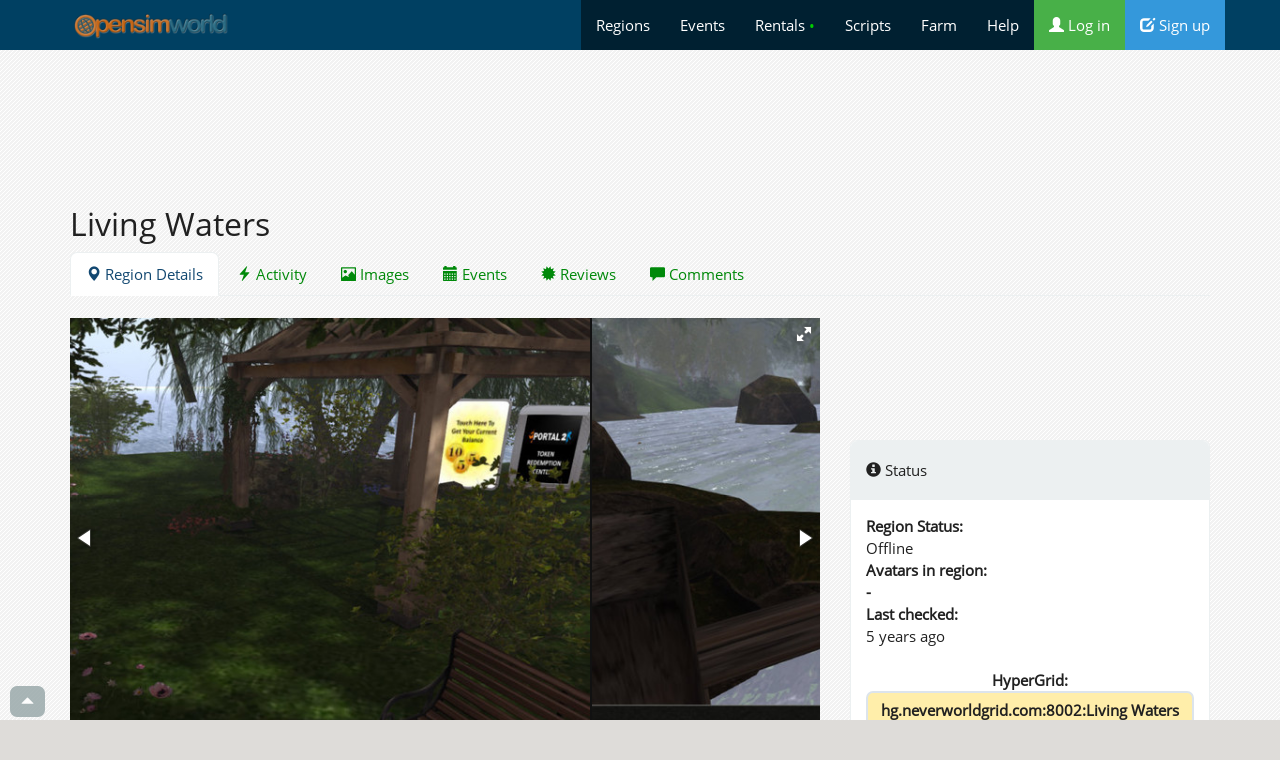

--- FILE ---
content_type: text/html;charset=utf-8
request_url: https://opensimworld.com/hop/78372/?search=&o=hot
body_size: 11522
content:
<!DOCTYPE html>
<html  lang="en">
<head>
	<title>Living Waters  - OpenSimulator Metaverse Region</title>
	<meta charset="utf-8" />

<meta name="viewport" content="width=device-width, initial-scale=1.0">

	<meta http-equiv="x-ua-compatible" content="ie=edge">

	<meta http-equiv="Content-Type" content="text/html; charset=utf-8" />
	<meta name="description" content="Visit the Living Waters OpenSim region. The newest most advanced hunt region in all of virtual!  Come hunt for gold coins ... get your tally, compete " />

<link rel="shortcut icon" href="/favicon.png" />

<link href="/css/css/bsd.css?4" rel="stylesheet" />

<link href="/css/ex.css?34" rel="stylesheet" />

<script type="text/javascript" src="/js/jquery.min.js"></script>
<script type="text/javascript" src="/js/bootstrap.min.js"></script>


<meta property="og:site_name" content="OpenSimWorld" />
<meta property="og:locale" content="en_US" />
<meta property="og:description" content="Visit the Living Waters OpenSim region. The newest most advanced hunt region in all of virtual!  Com" />



<meta property="og:title" content="Living Waters  - OpenSimulator Metaverse Region" />
<meta property="og:url" content="https://opensimworld.com/hop/78372/?search=&amp;o=hot"/>
<meta property="og:image" content="https://opensimworld.com/data/reg/372/78372.jpg?1579822135" />
 <meta name="twitter:site" content="@opensim_world" > <meta name="twitter:card" content="summary_large_image" >  <meta name="twitter:image:src" content="https://opensimworld.com/data/reg/372/78372.jpg?1579822135" > <meta name="twitter:image" content="https://opensimworld.com/data/reg/372/78372.jpg?1579822135" > <meta name="twitter:title" content="Living Waters  - OpenSimulator Metaverse Region" > <meta name="twitter:description" content="Visit the Living Waters OpenSim region. The newest most advanced hunt region in all of virtual!  Come hunt for gold coins ... get your tally, compete " > 


<script src="/js/basic.js?2" type="text/javascript"></script> 
<script>
function cslod(e)
{
	console.log(e);
}


</script>

<style>
html, body { overflow-x: hidden; }

.togon img { border:2px solid #c22; }

div.a-enter-ar { visibility: hidden; }

</style>


</head>

<body class="wday"  >



<a name="itop"></a>
<nav class="navbar navbar-default  navbar-static-top " style="">
<div class="container" >
<div class="navbar-header">

      <button type="button" class="navbar-toggle collapsed" data-toggle="collapse" data-target="#mc0" aria-expanded="false" style="color:#fff"> <i class="glyphicon glyphicon-triangle-bottom "></i>      </button>

<a href="https://opensimworld.com" class="navbar-brand" style=" padding-top:10px"> <img style="height:32px" src="/css/rwlogo.png" /> </a>


</div>
<div class="navbar-collapse collapse" id="mc0"   >
<ul class="nav navbar-nav navbar-right"   style="background:rgba(.2, .2, .2, .5)">

<li  ><a href="/dir"> Regions</a></li>
<li  ><a href="/events"> Events</a></li>
<li  ><a href="/land"> Rentals <span style="color:#0c0">&bull;</span></a></li>
<li  ><a href="/library"> Scripts</a></li>
<li  ><a href="/farm"> Farm</a></li>



<li  ><a href="/page/faq" title="Help"> Help</a></li>


<li> <a href="https://opensimworld.com/login" class="bg-success"><i class="glyphicon glyphicon-user "></i> Log in</a>
</li>
<li>
<a href="https://opensimworld.com/signup" class="bg-info"><i class="glyphicon glyphicon-edit "></i> Sign up</a>
</li>

 


</ul>
</div>
</div>
</nav>



<div class="container wcont" style="">
<div>
		<script async src="//pagead2.googlesyndication.com/pagead/js/adsbygoogle.js"></script>
		<!-- opensimworld responsive -->
		<ins class="adsbygoogle"
		     style="display:block"
		          data-ad-client="ca-pub-9887431887615551"
			       data-ad-slot="6740919217"
			            data-ad-format="horizontal"
				         data-full-width-responsive="true"></ins>
					 <script>
					 (adsbygoogle = window.adsbygoogle || []).push({});
					 </script>

		 <br />
</div>


	

<script>


$(function() { // main()


	$(".noenterplz").keypress(function(e) {
		var code = (e.keyCode ? e.keyCode : e.which);
		if(code == 13) { //Enter keycode
			return false;
		}
	});

});



		function baddTip(type,title) {
					alert('You must be logged in to add updates');
			return;
				}




function saveTip()
		{
			//t = $('#tiptitle').val().trim()
			tgs = $('#addtags').val();
			c = $('#tipcontent').val().trim()
			if (c.length < 5) {
				alert('Please elaborate');
				$('#tipcontent').focus();
				return false;
			}
			$('#tipform').submit()
		}




</script>




<h1 class="hshadow">Living Waters</h1>



<ul class="nav nav-tabs">
<li class="active"><a href="/hop/78372/"><i class="glyphicon glyphicon-map-marker "></i> Region Details</a></li><li ><a href="/hop/78372/activity"><i class="glyphicon glyphicon-flash "></i> Activity</a></li><li ><a href="/hop/78372/photos"><i class="glyphicon glyphicon-picture "></i> Images</a></li><li ><a href="/hop/78372/events"><i class="glyphicon glyphicon-calendar "></i> Events</a></li><li ><a href="/hop/78372/reviews"><i class="glyphicon glyphicon-certificate "></i> Reviews</a></li><li ><a href="/hop/78372/comments"><i class="glyphicon glyphicon-comment "></i> Comments</a></li></ul>

<br />
	







<div class="row">
<div class="col-sm-8">






<link  href="/js/fotorama/fotorama.css" type="text/css" rel="stylesheet" />
<script src="/js/fotorama/fotorama.js"></script> <!-- 15 KB -->

<script type="text/javascript">

$(function() { 
       var thePicsHTML;
	thePicsHTML = '';
	dt = []

dt.push({ img: '/data/reg/372/78372.jpg' }); 	dt.push({ img: '/data/p/431/31/13431.jpg' });
	
	dt.push({ img: '/data/p/667/67/12667.jpg' });
	
	dt.push({ img: '/data/p/666/66/12666.jpg' });
	
	dt.push({ img: '/data/p/665/65/12665.jpg' });
	
	dt.push({ img: '/data/p/664/64/12664.jpg' });
	
	dt.push({ img: '/data/p/662/62/12662.jpg' });
	
	dt.push({ img: '/data/p/661/61/12661.jpg' });
	
	dt.push({ img: '/data/p/660/60/12660.jpg' });
	
	dt.push({ img: '/data/p/659/59/12659.jpg' });
	
	dt.push({ img: '/data/p/658/58/12658.jpg' });
	
       
       dt.reverse()

$('#panora').fotorama({ data:dt , swipe:false, nav:'thumbs',   shuffle:false, transitionduration:1900,   transition:'slide',fit:'cover',  width:'100%', height:'440px',  loop:true, autoplay:100, arrows:true, allowfullscreen:true })



	$('.hoverable .hov').css('visibility','hidden');
	$('.hoverable').hover(
			function() { $(this).find('.hov').css('visibility','visible')},
			function() { $(this).find('.hov').css('visibility','hidden')}
			)


});
</script>




<div id="panora"  data-keyboard="true" style="display:block;background:#111;"></div>


<br />
<div class="panel panel-default"><div class="panel-heading">
	<h5 ><i class="glyphicon glyphicon-info-sign "></i> Details



	</h5>
</div>
<div class="panel-body">






<dl class="dl-horizontal">
<dt>Region:</dt><dd> Living Waters</dd>
<dt>Grid: </dt><dd><a href="/dir/?grid=hg.neverworldgrid.com:8002">Neverworld</a></dd>
<dt>Rating: </dt><dd>General</dd>
<dt>Category: </dt><dd><a href="/dir/?vm=cat&cat=9">Games</a></dd>
<dt>Added by : </dt><dd><a  href="/user/Govega" >Govega<sup style="color:#8c8" title="OpenSimWorld Pro Member">&#10022;</sup></a></dd>
<dt>Created : </dt><dd>9 years ago</dd>
<dt>Traffic Rank: </dt><dd>1,883rd</dd>

<dt>Avatars in Region:</dt><dd><b>-</b></dd>

</dl>

<p>
The newest most advanced hunt region in all of virtual!  Come hunt for gold coins ... get your tally, compete against friends and redeem your coins for exclusive prizes.  Fully scripted and totally Hypergrid enabled.  Fun and challenging.   The sim is a superb natural forest with beautiful spots to relax in, after you are done collectingh coins and shopping.  Happy Hunting! 
</p>
<hr />
<div class="text-center">
			
<span  id="lkb10_78372">
	<span id="lla78372" class="btn-group lkmenu " lkt="10_78372" >
	<a class=" btn btn-primary btn-sm " style="cursor:pointer" onclick="setLike(1, '10_78372')"  title="Like">
	&#128077;
	<b>7</b>
	 like
	</a>
	</span>
	</span>  <div class="btn-group "><button type="button" class="btn btn-default btn-sm dropdown-toggle" data-toggle="dropdown" aria-expanded="false">bookmark <span class="caret"></span></button><ul class="dropdown-menu">
	<li><a href="?doStar=1">add bookmark</a></li>
	<li><a title="Get notified when a visitor enters this region" href="?doStar=2">&#128276; enable notifications</a></li>
	<li><a href="?doStar=-1">remove bookmark</a></li>
	</ul></div>

 
</div>
</div>
</div>

<script>
function sendgold()
{
	$('#mymodal').modal( { 
	});
}
</script>
<div class="modal hide fade" id="mymodal" style="display:none">
	<div class="text-center">
	<form method="POST">
	<br />
	<hr />
	<b><i class="icon icon-gift"></i> Give Gold 
	to <b><a  href="/user/Govega" >Govega<sup style="color:#8c8" title="OpenSimWorld Pro Member">&#10022;</sup></a></b> ?  </b>
	<br />
	<br />
	Give: 
	<input type="radio" name="cost" value="5" /> 5 Gold coins
	<input type="radio" name="cost" checked value="10" /> 10 coins
	<input type="radio" name="cost" value="15" /> 15 Coins
	<input type="radio" name="cost" value="20" /> 20 Coins
	<br />
	<small class="muted">

<img src="/coins.png" align="absmiddle" />
	You have 0 Gold Coins</small>
	<br />

	<hr />
	<button class="btn btn-success" type="submit"><i class="icon icon-white icon-gift"></i> Give Gold</button>
	<button class="btn" data-dismiss="modal" aria-hidden="true">Cancel</button>
		<input type="hidden" name="action" value="give_gold" />
	<input type="hidden" name="ak" value="b34d46b11d47994eecce8fd3209cfda6" />
		<input type="hidden" name="uid" value="1024053" />
	<input type="hidden" name="ref" value="78372" />
	</form>
	</div>
	</div>



<br />
<div>
</div>



	<div class="text-right">

	
<form class="form-inline"   id="s2earchForm" style="margin-bottom:5px">


<a  class="visible-xs-inline btn btn-default btn-xs"  onclick="$('#fdxloc78372').toggle('slide')">Hide Feed </a> &nbsp;

<div class="btn-group">

  <button type="button" class="btn btn-default btn-xs dropdown-toggle" data-toggle="dropdown" > Sort: Hot <span class="caret"></span> </button>
  <ul class="dropdown-menu">
<li><a href="?search=&o=hot">Sort: Hot</a></li><li><a href="?search=&o=recent">Sort: Recent</a></li><li><a href="?search=&o=liked">Sort: Liked</a></li><li><a href="?search=&o=comments">Sort: Comments</a></li><li><a href="?search=&o=newcom">Sort: New Comments</a></li><li><a href="?search=&o=vr">360 Images</a></li>  </ul>
</div>

<input    type="text" style="border-radius:3px; font-size:14px; border:1px solid #aaa; " name="search" value="" placeholder=" Find... " /> 


</form>

	</div>

	<div id="fdxloc78372" style="scroll-snap-type: y proximity;">

	<div class="frpanel  event" id="jac51561" style="scroll-snap-align: start"><div class="panel-heading "><a href="/user/Govega"><img  class="avcom "  src="/css/u-100.jpg" /> </a><b><a  href="/user/Govega" >Govega<sup style="color:#8c8" title="OpenSimWorld Pro Member">&#10022;</sup></a></b> &rtrif;    Events @ <b><a  href="/hop/78372"> Living Waters</a></b>  &nbsp;<a href="/post/51561" class="text-muted"> more info...</a></div>
<div class="" id="p_cont51561" ><div class="panel-body"><div class="text-center"><b><a class="pointer" onclick="openPost('/post/51561?is_ajax=1', '51561')"><b>GRAND PRIZE HUNT WINNER TO GET A FREE REGION FOR A FULL YEAR!</b></a></b><br /><b>Where: <a  href="/hop/78372"><i class="glyphicon glyphicon-map-marker "></i> Living Waters</a></b><br /><b>When:  8 years ago</b> [29 Jul 2017 11:15 SLT]</div><p class="fdpost">We are pleased to announce that we will be hosting a hunt event on Dream Hunt. Event runs 6 pm SLT 7/28/17- 6 pm SLT  7/29/17. This hunt will allow unlimited coins. The winner at the end of the day will win a FREE FULL RIGHTS standard region on Neverworld Grid for ONE YEAR.  The region will be bare but we can load an oar of your choice. You do not have to be a NWG member to play, but to claim your prize of course you will have to have a Neverworld Grid avi. Hope to see you there!</p></div></div>
<div class="panel-footer"  id="aclcom51561" > <span  >
	<a class="btn btn-default btn-sm" onclick="openPost('/post/51561?is_ajax=1', '51561')" title="comments">
	<i class="glyphicon glyphicon-comment "></i>
	<span id="ccnt51561">0 comments </span>
	</a>
	</span>  <span  id="lkb18_51561">
	<span id="lla51561" class="btn-group lkmenu " lkt="18_51561" >
	<a class=" btn btn-default btn-sm " style="cursor:pointer" onclick="setLike(1, '18_51561')"  title="Like">
	&#128077;
	
	 like
	</a>
	<a class="btn btn-sm btn-default dropdown-toggle " onclick="showLk('18_51561')" data-toggle="dropdown"><span class="caret"></span></a>
	<div class="dropdown-menu ">
	<div id="lkc18_51561" ></div>
	</div></span>
	</span>   <span  class="chpp chs" id="chsl51561"></span></div>
</div>

<div><div class="frpanel" style="padding:10px;margin-bottom:30px;"><div><div class=""><center><div class="advfull "><div><a  class="" href="/hit/506"><h3>Steamy's BIRTHDAY PARTY</h3><p>Jan 31st, 2026 - 3pm to 6pm SLT</p></a></div></div></center></div></div></div></div><div class="frpanel  base-post" id="jac13431" style="scroll-snap-align: start"><div class="panel-heading "><a href="/user/Govega"><img  class="avcom "  src="/css/u-100.jpg" /> </a><b><a  href="/user/Govega" >Govega<sup style="color:#8c8" title="OpenSimWorld Pro Member">&#10022;</sup></a></b> &rtrif;   <b><a  href="/hop/78372"><i class="glyphicon glyphicon-map-marker "></i> Living Waters</a></b>  &nbsp;<a href="/post/13431" class="text-muted">8 years ago</a></div>
<div class="" id="p_cont13431" ></div>
<div class="panel-footer"  id="aclcom13431" > <span  >
	<a class="btn btn-default btn-sm" onclick="openPost('/post/13431?is_ajax=1', '13431')" title="comments">
	<i class="glyphicon glyphicon-comment "></i>
	<span id="ccnt13431">0 comments </span>
	</a>
	</span>  <span  id="lkb18_13431">
	<span id="lla13431" class="btn-group lkmenu " lkt="18_13431" >
	<a class=" btn btn-default btn-sm " style="cursor:pointer" onclick="setLike(1, '18_13431')"  title="Like">
	&#128077;
	
	 like
	</a>
	<a class="btn btn-sm btn-default dropdown-toggle " onclick="showLk('18_13431')" data-toggle="dropdown"><span class="caret"></span></a>
	<div class="dropdown-menu ">
	<div id="lkc18_13431" ></div>
	</div></span>
	</span>   <span  class="chpp chs" id="chsl13431"></span></div>
</div>

<div class="frpanel  event" id="jac51546" style="scroll-snap-align: start"><div class="panel-heading "><a href="/user/Govega"><img  class="avcom "  src="/css/u-100.jpg" /> </a><b><a  href="/user/Govega" >Govega<sup style="color:#8c8" title="OpenSimWorld Pro Member">&#10022;</sup></a></b> &rtrif;    Events @ <b><a  href="/hop/78372"> Living Waters</a></b>  &nbsp;<a href="/post/51546" class="text-muted"> more info...</a></div>
<div class="" id="p_cont51546" ><div class="panel-body"><div class="text-center"><b><a class="pointer" onclick="openPost('/post/51546?is_ajax=1', '51546')"><b>Dream Hunt - ::Double Coin Days:: </b></a></b><br /><b>Where: <a  href="/hop/78372"><i class="glyphicon glyphicon-map-marker "></i> Living Waters</a></b><br /><b>When:  9 years ago</b> [8 Jul 2017 06:45 SLT]</div><p class="fdpost">OUR HUNT IS HYPERGRIDDABLE AND OPEN TO ALL!<br />
Here is an opportunity to gain many coins quickly. For the whole day, Dream Hunt will be seeded with twice as many coins as usual. That means collecting your cool 100 will be easier than pie.  And don't forget to redeem your coins at the Token Redemption Center, with more cool and unique inventory being added daily.</p></div></div>
<div class="panel-footer"  id="aclcom51546" > <span  >
	<a class="btn btn-default btn-sm" onclick="openPost('/post/51546?is_ajax=1', '51546')" title="comments">
	<i class="glyphicon glyphicon-comment "></i>
	<span id="ccnt51546">0 comments </span>
	</a>
	</span>  <span  id="lkb18_51546">
	<span id="lla51546" class="btn-group lkmenu " lkt="18_51546" >
	<a class=" btn btn-default btn-sm " style="cursor:pointer" onclick="setLike(1, '18_51546')"  title="Like">
	&#128077;
	
	 like
	</a>
	<a class="btn btn-sm btn-default dropdown-toggle " onclick="showLk('18_51546')" data-toggle="dropdown"><span class="caret"></span></a>
	<div class="dropdown-menu ">
	<div id="lkc18_51546" ></div>
	</div></span>
	</span>   <span  class="chpp chs" id="chsl51546"></span></div>
</div>

<div class="frpanel  event" id="jac51508" style="scroll-snap-align: start"><div class="panel-heading "><a href="/user/Govega"><img  class="avcom "  src="/css/u-100.jpg" /> </a><b><a  href="/user/Govega" >Govega<sup style="color:#8c8" title="OpenSimWorld Pro Member">&#10022;</sup></a></b> &rtrif;    Events @ <b><a  href="/hop/78372"> Living Waters</a></b>  &nbsp;<a href="/post/51508" class="text-muted"> more info...</a></div>
<div class="" id="p_cont51508" ><div class="panel-body"><div class="text-center"><b><a class="pointer" onclick="openPost('/post/51508?is_ajax=1', '51508')"><b>Dream Hunt - ::Double Coin Days:: </b></a></b><br /><b>Where: <a  href="/hop/78372"><i class="glyphicon glyphicon-map-marker "></i> Living Waters</a></b><br /><b>When:  9 years ago</b> [17 Jun 2017 07:15 SLT]</div><p class="fdpost">Today all day!  Double coins in our hunt region.  Your chance to get to 100 coins quicker and easier. And don't forget to redeem them for prizes in our redemption center. Happy Hunting!</p></div></div>
<div class="panel-footer"  id="aclcom51508" > <span  >
	<a class="btn btn-default btn-sm" onclick="openPost('/post/51508?is_ajax=1', '51508')" title="comments">
	<i class="glyphicon glyphicon-comment "></i>
	<span id="ccnt51508">0 comments </span>
	</a>
	</span>  <span  id="lkb18_51508">
	<span id="lla51508" class="btn-group lkmenu " lkt="18_51508" >
	<a class=" btn btn-default btn-sm " style="cursor:pointer" onclick="setLike(1, '18_51508')"  title="Like">
	&#128077;
	
	 like
	</a>
	<a class="btn btn-sm btn-default dropdown-toggle " onclick="showLk('18_51508')" data-toggle="dropdown"><span class="caret"></span></a>
	<div class="dropdown-menu ">
	<div id="lkc18_51508" ></div>
	</div></span>
	</span>   <span  class="chpp chs" id="chsl51508"></span></div>
</div>

<div class="frpanel  base-post" id="jac12667" style="scroll-snap-align: start"><div class="panel-heading "><a href="/user/Govega"><img  class="avcom "  src="/css/u-100.jpg" /> </a><b><a  href="/user/Govega" >Govega<sup style="color:#8c8" title="OpenSimWorld Pro Member">&#10022;</sup></a></b> &rtrif;   <b><a  href="/hop/78372"><i class="glyphicon glyphicon-map-marker "></i> Living Waters</a></b>  &nbsp;<a href="/post/12667" class="text-muted">9 years ago</a></div>
<div class="" id="p_cont12667" ></div>
<div class="panel-footer"  id="aclcom12667" > <span  >
	<a class="btn btn-default btn-sm" onclick="openPost('/post/12667?is_ajax=1', '12667')" title="comments">
	<i class="glyphicon glyphicon-comment "></i>
	<span id="ccnt12667">0 comments </span>
	</a>
	</span>  <span  id="lkb18_12667">
	<span id="lla12667" class="btn-group lkmenu " lkt="18_12667" >
	<a class=" btn btn-default btn-sm " style="cursor:pointer" onclick="setLike(1, '18_12667')"  title="Like">
	&#128077;
	
	 like
	</a>
	<a class="btn btn-sm btn-default dropdown-toggle " onclick="showLk('18_12667')" data-toggle="dropdown"><span class="caret"></span></a>
	<div class="dropdown-menu ">
	<div id="lkc18_12667" ></div>
	</div></span>
	</span>   <span  class="chpp chs" id="chsl12667"></span></div>
</div>

<div class="frpanel  base-post" id="jac12666" style="scroll-snap-align: start"><div class="panel-heading "><a href="/user/Govega"><img  class="avcom "  src="/css/u-100.jpg" /> </a><b><a  href="/user/Govega" >Govega<sup style="color:#8c8" title="OpenSimWorld Pro Member">&#10022;</sup></a></b> &rtrif;   <b><a  href="/hop/78372"><i class="glyphicon glyphicon-map-marker "></i> Living Waters</a></b>  &nbsp;<a href="/post/12666" class="text-muted">9 years ago</a></div>
<div class="" id="p_cont12666" ></div>
<div class="panel-footer"  id="aclcom12666" > <span  >
	<a class="btn btn-default btn-sm" onclick="openPost('/post/12666?is_ajax=1', '12666')" title="comments">
	<i class="glyphicon glyphicon-comment "></i>
	<span id="ccnt12666">0 comments </span>
	</a>
	</span>  <span  id="lkb18_12666">
	<span id="lla12666" class="btn-group lkmenu " lkt="18_12666" >
	<a class=" btn btn-default btn-sm " style="cursor:pointer" onclick="setLike(1, '18_12666')"  title="Like">
	&#128077;
	
	 like
	</a>
	<a class="btn btn-sm btn-default dropdown-toggle " onclick="showLk('18_12666')" data-toggle="dropdown"><span class="caret"></span></a>
	<div class="dropdown-menu ">
	<div id="lkc18_12666" ></div>
	</div></span>
	</span>   <span  class="chpp chs" id="chsl12666"></span></div>
</div>

<div><div class="frpanel" style="padding:10px;margin-bottom:30px;">		<script async src="//pagead2.googlesyndication.com/pagead/js/adsbygoogle.js"></script>
		<!-- opensimworld responsive -->
		<ins class="adsbygoogle"
		     style="display:block"
		          data-ad-client="ca-pub-9887431887615551"
			       data-ad-slot="6740919217"
			            data-ad-format="rectangle"
				         data-full-width-responsive="true"></ins>
					 <script>
					 (adsbygoogle = window.adsbygoogle || []).push({});
					 </script>

		</div></div><div class="frpanel  base-post" id="jac12665" style="scroll-snap-align: start"><div class="panel-heading "><a href="/user/Govega"><img  class="avcom "  src="/css/u-100.jpg" /> </a><b><a  href="/user/Govega" >Govega<sup style="color:#8c8" title="OpenSimWorld Pro Member">&#10022;</sup></a></b> &rtrif;   <b><a  href="/hop/78372"><i class="glyphicon glyphicon-map-marker "></i> Living Waters</a></b>  &nbsp;<a href="/post/12665" class="text-muted">9 years ago</a></div>
<div class="" id="p_cont12665" ></div>
<div class="panel-footer"  id="aclcom12665" > <span  >
	<a class="btn btn-default btn-sm" onclick="openPost('/post/12665?is_ajax=1', '12665')" title="comments">
	<i class="glyphicon glyphicon-comment "></i>
	<span id="ccnt12665">0 comments </span>
	</a>
	</span>  <span  id="lkb18_12665">
	<span id="lla12665" class="btn-group lkmenu " lkt="18_12665" >
	<a class=" btn btn-default btn-sm " style="cursor:pointer" onclick="setLike(1, '18_12665')"  title="Like">
	&#128077;
	
	 like
	</a>
	<a class="btn btn-sm btn-default dropdown-toggle " onclick="showLk('18_12665')" data-toggle="dropdown"><span class="caret"></span></a>
	<div class="dropdown-menu ">
	<div id="lkc18_12665" ></div>
	</div></span>
	</span>   <span  class="chpp chs" id="chsl12665"></span></div>
</div>

<div class="frpanel  base-post" id="jac12664" style="scroll-snap-align: start"><div class="panel-heading "><a href="/user/Govega"><img  class="avcom "  src="/css/u-100.jpg" /> </a><b><a  href="/user/Govega" >Govega<sup style="color:#8c8" title="OpenSimWorld Pro Member">&#10022;</sup></a></b> &rtrif;   <b><a  href="/hop/78372"><i class="glyphicon glyphicon-map-marker "></i> Living Waters</a></b>  &nbsp;<a href="/post/12664" class="text-muted">9 years ago</a></div>
<div class="" id="p_cont12664" ></div>
<div class="panel-footer"  id="aclcom12664" > <span  >
	<a class="btn btn-default btn-sm" onclick="openPost('/post/12664?is_ajax=1', '12664')" title="comments">
	<i class="glyphicon glyphicon-comment "></i>
	<span id="ccnt12664">0 comments </span>
	</a>
	</span>  <span  id="lkb18_12664">
	<span id="lla12664" class="btn-group lkmenu " lkt="18_12664" >
	<a class=" btn btn-default btn-sm " style="cursor:pointer" onclick="setLike(1, '18_12664')"  title="Like">
	&#128077;
	
	 like
	</a>
	<a class="btn btn-sm btn-default dropdown-toggle " onclick="showLk('18_12664')" data-toggle="dropdown"><span class="caret"></span></a>
	<div class="dropdown-menu ">
	<div id="lkc18_12664" ></div>
	</div></span>
	</span>   <span  class="chpp chs" id="chsl12664"></span></div>
</div>

<div class="frpanel  base-post" id="jac12662" style="scroll-snap-align: start"><div class="panel-heading "><a href="/user/Govega"><img  class="avcom "  src="/css/u-100.jpg" /> </a><b><a  href="/user/Govega" >Govega<sup style="color:#8c8" title="OpenSimWorld Pro Member">&#10022;</sup></a></b> &rtrif;   <b><a  href="/hop/78372"><i class="glyphicon glyphicon-map-marker "></i> Living Waters</a></b>  &nbsp;<a href="/post/12662" class="text-muted">9 years ago</a></div>
<div class="" id="p_cont12662" ></div>
<div class="panel-footer"  id="aclcom12662" > <span  >
	<a class="btn btn-default btn-sm" onclick="openPost('/post/12662?is_ajax=1', '12662')" title="comments">
	<i class="glyphicon glyphicon-comment "></i>
	<span id="ccnt12662">0 comments </span>
	</a>
	</span>  <span  id="lkb18_12662">
	<span id="lla12662" class="btn-group lkmenu " lkt="18_12662" >
	<a class=" btn btn-default btn-sm " style="cursor:pointer" onclick="setLike(1, '18_12662')"  title="Like">
	&#128077;
	
	 like
	</a>
	<a class="btn btn-sm btn-default dropdown-toggle " onclick="showLk('18_12662')" data-toggle="dropdown"><span class="caret"></span></a>
	<div class="dropdown-menu ">
	<div id="lkc18_12662" ></div>
	</div></span>
	</span>   <span  class="chpp chs" id="chsl12662"></span></div>
</div>

<div class="frpanel  base-post" id="jac12661" style="scroll-snap-align: start"><div class="panel-heading "><a href="/user/Govega"><img  class="avcom "  src="/css/u-100.jpg" /> </a><b><a  href="/user/Govega" >Govega<sup style="color:#8c8" title="OpenSimWorld Pro Member">&#10022;</sup></a></b> &rtrif;   <b><a  href="/hop/78372"><i class="glyphicon glyphicon-map-marker "></i> Living Waters</a></b>  &nbsp;<a href="/post/12661" class="text-muted">9 years ago</a></div>
<div class="" id="p_cont12661" ></div>
<div class="panel-footer"  id="aclcom12661" > <span  >
	<a class="btn btn-default btn-sm" onclick="openPost('/post/12661?is_ajax=1', '12661')" title="comments">
	<i class="glyphicon glyphicon-comment "></i>
	<span id="ccnt12661">0 comments </span>
	</a>
	</span>  <span  id="lkb18_12661">
	<span id="lla12661" class="btn-group lkmenu " lkt="18_12661" >
	<a class=" btn btn-default btn-sm " style="cursor:pointer" onclick="setLike(1, '18_12661')"  title="Like">
	&#128077;
	
	 like
	</a>
	<a class="btn btn-sm btn-default dropdown-toggle " onclick="showLk('18_12661')" data-toggle="dropdown"><span class="caret"></span></a>
	<div class="dropdown-menu ">
	<div id="lkc18_12661" ></div>
	</div></span>
	</span>   <span  class="chpp chs" id="chsl12661"></span></div>
</div>

<div class="frpanel  base-post" id="jac12660" style="scroll-snap-align: start"><div class="panel-heading "><a href="/user/Govega"><img  class="avcom "  src="/css/u-100.jpg" /> </a><b><a  href="/user/Govega" >Govega<sup style="color:#8c8" title="OpenSimWorld Pro Member">&#10022;</sup></a></b> &rtrif;   <b><a  href="/hop/78372"><i class="glyphicon glyphicon-map-marker "></i> Living Waters</a></b>  &nbsp;<a href="/post/12660" class="text-muted">9 years ago</a></div>
<div class="" id="p_cont12660" ></div>
<div class="panel-footer"  id="aclcom12660" > <span  >
	<a class="btn btn-default btn-sm" onclick="openPost('/post/12660?is_ajax=1', '12660')" title="comments">
	<i class="glyphicon glyphicon-comment "></i>
	<span id="ccnt12660">0 comments </span>
	</a>
	</span>  <span  id="lkb18_12660">
	<span id="lla12660" class="btn-group lkmenu " lkt="18_12660" >
	<a class=" btn btn-default btn-sm " style="cursor:pointer" onclick="setLike(1, '18_12660')"  title="Like">
	&#128077;
	
	 like
	</a>
	<a class="btn btn-sm btn-default dropdown-toggle " onclick="showLk('18_12660')" data-toggle="dropdown"><span class="caret"></span></a>
	<div class="dropdown-menu ">
	<div id="lkc18_12660" ></div>
	</div></span>
	</span>   <span  class="chpp chs" id="chsl12660"></span></div>
</div>

<div><div class="frpanel" style="padding:10px;margin-bottom:30px;"><div class="text-center  "><a href="http://www.infolinks.com/join-us?aid=3231138" target="_top">
<img src="/infol.jpg" width="300" height="250" alt="" border="0"/></a></div></div></div><div class="frpanel  base-post" id="jac12659" style="scroll-snap-align: start"><div class="panel-heading "><a href="/user/Govega"><img  class="avcom "  src="/css/u-100.jpg" /> </a><b><a  href="/user/Govega" >Govega<sup style="color:#8c8" title="OpenSimWorld Pro Member">&#10022;</sup></a></b> &rtrif;   <b><a  href="/hop/78372"><i class="glyphicon glyphicon-map-marker "></i> Living Waters</a></b>  &nbsp;<a href="/post/12659" class="text-muted">9 years ago</a></div>
<div class="" id="p_cont12659" ></div>
<div class="panel-footer"  id="aclcom12659" > <span  >
	<a class="btn btn-default btn-sm" onclick="openPost('/post/12659?is_ajax=1', '12659')" title="comments">
	<i class="glyphicon glyphicon-comment "></i>
	<span id="ccnt12659">0 comments </span>
	</a>
	</span>  <span  id="lkb18_12659">
	<span id="lla12659" class="btn-group lkmenu " lkt="18_12659" >
	<a class=" btn btn-default btn-sm " style="cursor:pointer" onclick="setLike(1, '18_12659')"  title="Like">
	&#128077;
	
	 like
	</a>
	<a class="btn btn-sm btn-default dropdown-toggle " onclick="showLk('18_12659')" data-toggle="dropdown"><span class="caret"></span></a>
	<div class="dropdown-menu ">
	<div id="lkc18_12659" ></div>
	</div></span>
	</span>   <span  class="chpp chs" id="chsl12659"></span></div>
</div>

<div class="frpanel  base-post" id="jac12658" style="scroll-snap-align: start"><div class="panel-heading "><a href="/user/Govega"><img  class="avcom "  src="/css/u-100.jpg" /> </a><b><a  href="/user/Govega" >Govega<sup style="color:#8c8" title="OpenSimWorld Pro Member">&#10022;</sup></a></b> &rtrif;   <b><a  href="/hop/78372"><i class="glyphicon glyphicon-map-marker "></i> Living Waters</a></b>  &nbsp;<a href="/post/12658" class="text-muted">9 years ago</a></div>
<div class="" id="p_cont12658" ></div>
<div class="panel-footer"  id="aclcom12658" > <span  >
	<a class="btn btn-default btn-sm" onclick="openPost('/post/12658?is_ajax=1', '12658')" title="comments">
	<i class="glyphicon glyphicon-comment "></i>
	<span id="ccnt12658">0 comments </span>
	</a>
	</span>  <span  id="lkb18_12658">
	<span id="lla12658" class="btn-group lkmenu " lkt="18_12658" >
	<a class=" btn btn-default btn-sm " style="cursor:pointer" onclick="setLike(1, '18_12658')"  title="Like">
	&#128077;
	
	 like
	</a>
	<a class="btn btn-sm btn-default dropdown-toggle " onclick="showLk('18_12658')" data-toggle="dropdown"><span class="caret"></span></a>
	<div class="dropdown-menu ">
	<div id="lkc18_12658" ></div>
	</div></span>
	</span>   <span  class="chpp chs" id="chsl12658"></span></div>
</div>

	<div class="text-center">
	 <a class="btn  btn-sm btn-default"  href="?o=hot&sub=&page=1"> Next  &raquo;</a> 	</div>
	</div>
	<a id="skipfeed"></a>
	


</div>
<div class="col-sm-4">




		<script async src="//pagead2.googlesyndication.com/pagead/js/adsbygoogle.js"></script>
		<!-- opensimworld responsive -->
		<ins class="adsbygoogle"
		     style="display:block"
		          data-ad-client="ca-pub-9887431887615551"
			       data-ad-slot="6740919217"
			            data-ad-format="horizontal"
				         data-full-width-responsive="true"></ins>
					 <script>
					 (adsbygoogle = window.adsbygoogle || []).push({});
					 </script>

		
	<Br />


	<div style="" class="panel panel-default">
	<div class="panel-heading">
	<h5 ><i class="glyphicon glyphicon-info-sign "></i> Status </h5>
	</div>
	<div class="panel-body " style="">

		<dl class="adl-horizontal">
		<dt>Region Status:</dt><dd> Offline</dd>
		<dt>Avatars in region:</dt><dd> <b>-</b></dd>
		<dt>Last checked:</dt><dd> 5 years ago</dd>

</dl>
			
			<center>
<b>HyperGrid:</b><br />
		<input type="text" style="background:#fea; cursor:pointer;font-weight:bold;" class="form-control text-center" value="hg.neverworldgrid.com:8002:Living Waters" onclick="copyClip()" id="hgAddr" readonly  data-toggle="tooltip" title="Click to copy. Paste this address in your viewer's map (press Ctrl-M to show map)" /> 

	<br />
			Visit this region:
			<br />
<a  data-toggle="tooltip" title="Works with Firestorm" href="hop://hg.neverworldgrid.com:8002/Living%20Waters/140/153/33" class="btn btn-sm btn-primary">Hop</a> <a href="secondlife://http|!!hg.neverworldgrid.com|8002+Living+Waters" class="btn btn-sm btn-primary">V3HG</a> <a href="secondlife://hg.neverworldgrid.com:8002/Living%20Waters/140/153/33" class="btn btn-sm btn-primary">HG</a> <a data-toggle="tooltip" title="Use this link if you are already in the same grid"  href="secondlife://Living%20Waters/140/153/33" class="btn btn-primary btn-sm">Local Grid</a> 
	
		</center>

	<script src="/js/jquery.flot.js"></script>

<div style="text-align:center">

<hr />
<div class="muted text-left"  style="line-height:15px;font-size:11px;"> 
<span style="color:#2ac" id="flotres">Recent avatar traffic</span> 
</div>
<div id="graph1" style="margin:5px;width:100%;height:50px"></div>
<div id="graph2" style="margin:5px;width:100%;height:10px" title="Online/offline status history" ></div>

<div class="muted text-left" style="line-height:15px;font-size:11px;"> 
<span style="color:#272">Region status history &rArr; </span>  
</div>



<div class="text-right">
<br/>
</div>


</div>
<script type="text/javascript">


function copyClip()
{
	
var copyText = document.getElementById("hgAddr");
/* Select the text field */
copyText.select();
copyText.setSelectionRange(0, 99999); /*For mobile devices*/
/* Copy the text inside the text field */
document.execCommand("copy");
/* Alert the copied text */
}

$(function() { 


var d1 = [[0,0],[1,0],[2,0],[3,0],[4,0],[5,0],[6,0],[7,0],[8,0],[9,0],[10,0],[11,0],[12,0],[13,0],[14,0],[15,0],[16,0],[17,0],[18,0],[19,0],[20,0],[21,0],[22,0],[23,0],[24,0],[25,0],[26,0],[27,0],[28,0],[29,0],[30,0],[31,0],[32,0],[33,0],[34,0],[35,0],[36,0],[37,0],[38,0],[39,0],[40,0],[41,0],[42,0],[43,0],[44,0],[45,0],[46,0],[47,0],[48,0],[49,0],[50,0],[51,0],[52,0],[53,0],[54,0],[55,0],[56,0],[57,0],[58,0],[59,0],[60,0],[61,0],[62,0],[63,0],[64,0],[65,0],[66,0],[67,0],[68,0],[69,0],[70,0],[71,0], ];
var d2 = [[0,0],[1,0],[2,0],[3,0],[4,0],[5,0],[6,0],[7,0],[8,0],[9,0],[10,0],[11,0],[12,0],[13,0],[14,0],[15,0],[16,0],[17,0],[18,0],[19,0],[20,0],[21,0],[22,0],[23,0],[24,0],[25,0],[26,0],[27,0],[28,0],[29,0],[30,0],[31,0],[32,0],[33,0],[34,0],[35,0],[36,0],[37,0],[38,0],[39,0],[40,0],[41,0],[42,0],[43,0],[44,0],[45,0],[46,0],[47,0],[48,0],[49,0],[50,0],[51,0],[52,0],[53,0],[54,0],[55,0],[56,0],[57,0],[58,0],[59,0],[60,0],[61,0],[62,0],[63,0],[64,0],[65,0],[66,0],[67,0],[68,0],[69,0],[70,0],[71,0], ];

var opt = {
	xaxis: {show:false},
	yaxis: {show:false, 
	transform: function (v) { return Math.pow(v,1./2.); },
	inverseTransform: function (v) { return v*v; },
	max:50,
	},
	legend: {show:false},
	grid:{
		hoverable:true,
		show:false
	}

};


$.plot('#graph1', [
		{
			data:d1, 
			color:'#2ac',
			shadowSize:0,
			lines:{ barWidth:1, steps:true,show:true , lineWidth:1, fill:true}

		}

		], 
opt);


opt = {
	xaxis: {show:false},
	yaxis: {show:false, ticks:1 },
	legend: {show:false},
	grid:{
		show:false
	}

};



$.plot('#graph2', [
		{
			data:d2, 
			color:'#7c7',
			shadowSize:0,
			lines:{ barWidth:1,lineWidth:1,show:true, fill:1, steps:true }
		},
		], 
opt);


$("#graph1").bind("plothover", function (event, pos, item) {
			if (item) {
				var x = item.datapoint[0].toFixed(0),
					y = item.datapoint[1].toFixed(0);
				$("#flotres").text( ""+y+ " Avatars - " +(Math.ceil(pos.x1)+" hours ago"))
				//console.log(pos);
			} else {
				$("#flotres").text("Avatars");
			}
		});

});

</script>

	</div>
	</div>








<div class="panel panel-default"><div class="panel-heading">
	<h5 ><i class="glyphicon glyphicon-time "></i> Upcoming Events  </h5>
	<div class="text-center">
	<a  class="btn btn-xs btn-default "  href="/events?reg=78372">region events</a>
	<a  class="btn btn-xs btn-default "  href="/events?grid=hg.neverworldgrid.com:8002">grid events</a>

		</div>
	</h5>
</div>
<div class="panel-">

	<table class="table table-striped nobordertop">
		</table>
	<div class="text-center">No events</div>
</div>
</div>

		<script async src="//pagead2.googlesyndication.com/pagead/js/adsbygoogle.js"></script>
		<!-- opensimworld responsive -->
		<ins class="adsbygoogle"
		     style="display:block"
		          data-ad-client="ca-pub-9887431887615551"
			       data-ad-slot="6740919217"
			            data-ad-format="rectangle"
				         data-full-width-responsive="true"></ins>
					 <script>
					 (adsbygoogle = window.adsbygoogle || []).push({});
					 </script>

		<br />





<link rel="stylesheet" href="/js/jquery.rateyo.min.css">
<!-- Latest compiled and minified JavaScript -->
<script src="/js/jquery.rateyo.min.js"></script>

<div class="panel panel-default"><div class="panel-heading">
	<h5 >
<i class="glyphicon glyphicon-certificate "></i>	Reviews (2)
	<div class="pull-right"> 
	<a class="btn btn-xs btn-default " href="/hop/78372/reviews">view all</a>
		</div>
	</h5>
</div>
<div class="panel-">


<table class="table table-striped">
<tr><td colspan="2">
Overall Rating: 
<div class="starrate" stars="5"></div>
</td></tr>
<tr><td width="5%;"><img   class="avcom "  src="/data/u/711/1026711-50.jpg?4586" /> </td><td><div class="starrate" stars="5"></div><div><b><a  href="/user/13535" >Sheila Devonshire</a></b> I loved it! Beautiful sim and had a wonderful time finding the treasures! I will definitely be back. :)</div></td></tr></table>


<script>

$(function() { 

	opt = {
		starWidth: '16px',
		readOnly: true,
		onSet: function(val, inst) {
			ins = inst;
		}
	};
	
	$('.starrate').each(function() {
		$(this).rateYo({'starWidth':'16px', 'readOnly':true, rating: $(this).attr('stars') } );
	});

});
</script>
</div>
</div>










<div class="panel panel-default"><div class="panel-heading">
	<h5 ><i class="icon icon-calendar"></i> Likes (7)  <a  class="btn btn-xs btn-default pull-right"  href="/hop/78372/likes">view all</a></h5>
</div>
<div class="panel-body">
<a title="Sheila Devonshire" href="/user/13535"  ><img   class="avcom "  src="/data/u/711/1026711-50.jpg?4586" /> </a>
<a title="rocapc" href="/user/rocapc"  ><img   class="avcom "  src="/data/u/482/1024482-50.jpg?4586" /> </a>
<a title="AngelicKisses" href="/user/AngelicKisses"  ><img  class="avcom "  src="/css/u-100.jpg" /> </a>
<a title="Wanderlust " href="/user/WanderlustBluebird"  ><img   class="avcom "  src="/data/u/243/1025243-50.jpg?4586" /> </a>
<a title="falene hawks" href="/user/falene"  ><img   class="avcom "  src="/data/u/153/1026153-50.jpg?4586" /> </a>
</div>
</div>



<br />


<h3>Region <a href="/hop/78372/comments">Comments</a></h3>
<div id="cmnt_10_78372" class="">		<div class="com " id="cmt3599" >
			<div class="comin">
			<div class="comleft">
			<a data-tg="3599" class="pointer togcom"><img  class="avcom "  src="/css/u-100.jpg" /> </a>
			</div>

			<div class="combody">
				<div class="comhead">
				<small class="text-muted"> 
				<a  href="/user/AngelicKisses" >AngelicKisses</a>								<span class="cbts" ts="1496956020"</span>
				</small>
				</div>
				<div class="comx3599">
				<div class="comtxt" id="cetx3599">
				A very unique addition to Opensim!!   An HG area that allows hunters to take wonderfuI prizes to home !!! enjoyed hunting for coins in this enchanting forest.   The landscaping is so beautiful....the music serene. I was absolutely relaxed a i wandered around finding treasure.   Then I tped over to the prize redemption center to trade my coins for some of the wonderful items that are stocked there.   I will definitely be back....saw a few more prizes I want to work toward getting.   :)				</div>
				<small class="text-muted comft">
				<span>
				<a 
				 >like(0)</a>
				</span>
			<span class=" ">

						 
			 
								</span>
				</small>
			
			</div>
			</div>
			</div>

		<div class="cindent comx3599">
		<div style="display:none" id="repc_3599"></div>
		</div></div></div>









</div><!-- span -->




		<script type="text/javascript">

		function addNewTip(from, to)
		{
			text = '';
			id = 0;

			$('#tiplfrom').val(from);
			$('#tiplto').val(to);
			$('#tiplcontent').val('');
			$('#tipdlg').dialog(
			{
				title: 'Add Tip',
				width:500,
				close:function(ev, ui) {  } ,
				modal:true,
				buttons: {
						"Add Tip": saveTip ,
						"Cancel": function() {
							$( this ).dialog( "close" );
						}
				}
			});

			//$('#tiptags').tagit({singleField:true});
		}

		
		function likeit(id, div)
		{
			ajReplaceDiv(div, '/vote/?is_ajax=1&action=vote_item&tip_id='+id+'&ak=b34d46b11d47994eecce8fd3209cfda6', {});
		}


		function saveReport()
		{
			params = $('#reportform').serialize();
		}


		function reportTip(id, div)
		{
			$('#reportdlg').modal('show');
		}


		</script>
		
		<div id="reportdlg" class="modal  fade text-center" style="display:none;padding:20px;">
		<div class="modal-dialog " role="document" > <div class="modal-content">
		<div class="modal-body">

		<h4>Report region</h4>
		<form method="POST" id="reportForm" class="form">
			<input type="hidden" name="action" value="report_item" />
	<input type="hidden" name="ak" value="b34d46b11d47994eecce8fd3209cfda6" />
			<input type="hidden" id="report_tipid"  name="tipid" value="78372" />
		Reason:
		<select class="form-control" name="reason"> 
		<option value="1">Region information is false</option>
		<option value="5">Number of visitors is false</option>
		<option value="2">The region is not accessible through HyperGrid</option>
		<option value="3">This is my region and i don't want it listed here</option>
		<option value="3">Pictures contain nudity</option>
		<option value="5">Region no longer exists</option>
		<option value="4">Other</option>
		</select>
		<br />
		<textarea class="form-control" rows="2" class="input-xxlarge" id="pcontent" name="content"  placeholder="Please describe why you are reporting the region (required)"></textarea>
		<br />

		<button class="btn btn-success" type="submit">Submit report</button>
		<button class="btn" data-dismiss="modal" aria-hidden="true">Cancel</button>
		<hr />
		</form>
		</div>
		</div>
		</div>
		</div>

</div>






<script>
 var RecaptchaOptions = {
     theme : 'clean'
};
</script>

<div id="addModal" class="modal hide " tabindex="-1" role="dialog" aria-labelledby="myModalLabel" aria-hidden="true">
  <div class="modal-header">
    <button type="button" class="close" data-dismiss="modal" aria-hidden="true">x</button>
    <h5 id="myModalLabel">Add update for Living Waters</h5>
  </div>
  <div class="modal-body">
<form method="POST" id="tipform" class="form">
		<input type="hidden" name="action" value="add_item" />
	<input type="hidden" name="ak" value="b34d46b11d47994eecce8fd3209cfda6" />
		<input type="hidden" id="tiplfrom" name="lfrom" value="" />
	<input type="hidden" id="newtiptype" name="type" value="0" />
	<input type="hidden" id="tiplto"  name="lto" value="78372" />
	<textarea  class="input-block-level" rows="5" style="resize:vertical" id="tipcontent" name="content"  placeholder="What is happening?"></textarea>
<br />
</center>
</form>


  </div>
  <div class="modal-footer">
    <button class="btn btn-primary" onclick="saveTip()"> Add Update </button>
    <button class="btn" data-dismiss="modal" aria-hidden="true">Close</button>
  </div>
</div>









</div>


<div class=" footer ">
<div class="container text-center">


<div style="height:80px">


<a onclick="openModal('/showQR?is_ajax=1&q='+escape(document.location), 'QR')" title="Show QR code for this page" class="btn btn-default btn-sm" >  Show QR Code  &raquo;</a> 

<a class="btn btn-default btn-sm" href="https://www.facebook.com/sharer/sharer.php?u=https%3A%2F%2Fopensimworld.com%2Fhop%2F78372%2F%3Fsearch%3D%26o%3Dhot"> <i class="fab fa-facebook fa-fw"></i> Share on Facebook &raquo;</a> 

<a class="btn btn-default btn-sm" href="https://twitter.com/share?url=https%3A%2F%2Fopensimworld.com%2Fhop%2F78372%2F%3Fsearch%3D%26o%3Dhot"> <i class="fab fa-twitter fa-fw"></i> Share on Twitter &raquo;</a> 


</div>



<a href="/hop/74730">Get the Beacon</a>  
- <a href="/promos/gopro"> Become a Pro Member </a>  
- <a   href="/tools"> Tools </a>  
- <a   href="/?o=vr"> VR Posts </a>  
- <a href="/page/terms">Terms </a>  
- <a href="/page/privacy">Privacy</a>  
- <a href="https://twitter.com/opensim_world"> Twitter</a>  
- <a href="/page/faq">Help</a>  
-
<a href="/feedback">Contact Us</a>  


<br />
<br />
<br />
 <a href="https://citymeme.com/">Fix your City</a> 
 <a href="https://travelorio.com/">Cruise Deals</a>  | 
 <a href="https://dribles.com/">Free 360&deg; Image Sharing</a> 


<div id="fb-root"></div>

</div>
</div>






<script type="text/javascript">

function sNotifs() { 
	$('#notlbl').hide();
	$('#notmodalcontent').text('');
	$('#notmodal').modal('show');
	$('#notmodaltitle').text('Notifications');
	$('#notmodalcontent').load('/notif');
}

function opencomments(dv, id, type)
{
	$('#notmodalcontent').text('');
	$('#notmodaltitle').text('Comments');
	$('#notmodalcontent').load('/comments/0/'+type+'/'+id);
	$('#notmodal').modal('show');
}

function openModal(s, tit)
{
	$('#notmodalcontent').text('<center>Loading...</center>');
	$('#notmodaltitle').text(tit);
	$('#notmodalcontent').load(s);
	$('#notmodal').modal('show');
}



function openPost(s, title)
{
	$('.curPost').removeClass('curPost');
	$('#jac'+title).addClass('curPost');
	$('#notmodalcontent').text('...');
	$('#notmodaltitle').text('#'+title);
	$('#notmodalcontent').load(s);
	$('#notmodal').modal('show');
}




function selectsticker(dv, fldid)
{
	$('#notmodalcontent').text('');
	$('#notmodaltitle').text('Stickers');
	$('#notmodalcontent').load('/stickers/');
	$('#notmodal').modal('show');
}

function setsticker(id, kw)
{
	$('#setsticker').val(id);
	$('#setstickerimg').css('background-image', 'url(/data/stickers/'+id+'.png)');
	$('#image-upload').val('');
	$('#notmodal').modal('hide');
}


function showImg(img)
{
	$('#notmodalcontent').text('');
	$('#notmodaltitle').text('');
	$('#notmodalcontent').html('<center><img src="'+img+'" style="max-width:100%;margin:auto;"  /></center>');
	$('#notmodal').modal('show');
}

function reportDlg(type, id)
{
	$('#notmodalcontent').text('');
	$('#notmodaltitle').text('');
	$('#notmodalcontent').load('/reportpost?type='+encodeURIComponent(type)+'&id='+id);
	$('#notmodal').modal('show');
}



function deleteNotif(id)
{
	$('#jnn'+id).load('/delnotif/?id='+id);
}


function deleteAct(id)
{
	$('#jac'+id).load('/delact/?id='+id);
}


var jlkbox = "<div id=\"lkboxes\" style=\"padding:10px;font-size:20px;line-height:1.5em;\" lkid=\"\"><span class=\"pointer\" onclick=\"setLike(1)\" title=\"Like\">&#128077;<\/span> <span class=\"pointer\" onclick=\"setLike(13)\" title=\"Smile\">&#128578;<\/span> <span class=\"pointer\" onclick=\"setLike(2)\" title=\"Love\">&#128151;<\/span> <span class=\"pointer\" onclick=\"setLike(3)\" title=\"LOL\">&#128515;<\/span> <span class=\"pointer\" onclick=\"setLike(4)\" title=\"Wish\">&#128591;<\/span> <span class=\"pointer\" onclick=\"setLike(5)\" title=\"Applause\">&#128079;<\/span> <span class=\"pointer\" onclick=\"setLike(6)\" title=\"Strong!\">&#128170;<\/span> <span class=\"pointer\" onclick=\"setLike(7)\" title=\"Cool!\">&#128526;<\/span> <span class=\"pointer\" onclick=\"setLike(8)\" title=\"Hearts\">&#128525;<\/span> <span class=\"pointer\" onclick=\"setLike(9)\" title=\"Angel\">&#128124;<\/span> <span class=\"pointer\" onclick=\"setLike(12)\" title=\"Champ!\">&#127942;<\/span> <span class=\"pointer\" onclick=\"setLike(11)\" title=\"100\">&#128175;<\/span> <\/div>";


function setLike(t, lk)
{
	if (!lk)
		lk = $('#lkboxes').attr('lkid');
	console.log('/recommend?mode=recommend&is_ajax=1&act='+t+'&ti='+lk);
	ajReplaceDiv('#lkb'+lk, '/recommend?mode=recommend&is_ajax=1&act='+t+'&ti='+lk);

}


function showLk(lk)
{
	  //lk = $(this).attr('lkt')
	  $('#lkc'+lk).html(jlkbox);
	  $('#lkboxes').attr('lkid', lk);
	  //$(el).dropdown('toggle');

	 // $('#lkc'+lk).html('Hi');
	  console.log('tt');
}


function enterFS(el)
{
	var elem = document.getElementById(el);
	if (elem.requestFullscreen) 
	{
	  elem.requestFullscreen();
	}
}





$(function () {

$('[data-toggle="tooltip"]').tooltip() 

$('.fdopen').click(function() { if ($(this).attr('src')) showImg($(this).attr('src')) }); 


$('*[data-poload]').click(function() {
    var e = $(this);
    e.off('hover');
    $.get(e.data('poload'), function(d) {
        e.popover({
		dismiss:true,
		html:true,
            content: d
	    
        }).popover('show');
    });
});



$('.togcom').click(function() {
	c = $(this).attr('data-tg');
	$('.comx'+c).toggle('slide');
	if ($(this).hasClass('togon')) $(this).removeClass('togon');
	else $(this).addClass('togon');
});




})



</script>




<div class="modal  fade" tabindex="-1" role="dialog" id="notmodal" >
<div class="modal-dialog modal-xl" role="document" >
<div class="modal-content">
<div class="modal-header " data-dismiss="modal">
<span class="btn btn-default btn-xs">&times;</span>
<span class=" pull-right" id="notmodaltitle"></span>
</div>

<div id="notmodalcontent">
<center>Loading...</center>
</div>

<div class="modal-footer pointer" style="text-align:center;" data-dismiss="modal">
<span class="text-muted">&times; close</span>
</div>

</div>
</div>
</div>


<a style="z-index:10000;opacity:0.8;position:fixed;bottom:3px;left:10px;" class="btn btn-sm btn-default"  href="#itop"><i class="glyphicon glyphicon-triangle-top "></i></a>


<script>

</script>
<div id="pngpk"></div>

</body>
</html>

<!-- 81.302165985107   82.194089889526 -->

--- FILE ---
content_type: text/html; charset=utf-8
request_url: https://www.google.com/recaptcha/api2/aframe
body_size: 268
content:
<!DOCTYPE HTML><html><head><meta http-equiv="content-type" content="text/html; charset=UTF-8"></head><body><script nonce="3oQIRLs820Rp4iDx7XSVxQ">/** Anti-fraud and anti-abuse applications only. See google.com/recaptcha */ try{var clients={'sodar':'https://pagead2.googlesyndication.com/pagead/sodar?'};window.addEventListener("message",function(a){try{if(a.source===window.parent){var b=JSON.parse(a.data);var c=clients[b['id']];if(c){var d=document.createElement('img');d.src=c+b['params']+'&rc='+(localStorage.getItem("rc::a")?sessionStorage.getItem("rc::b"):"");window.document.body.appendChild(d);sessionStorage.setItem("rc::e",parseInt(sessionStorage.getItem("rc::e")||0)+1);localStorage.setItem("rc::h",'1768932228720');}}}catch(b){}});window.parent.postMessage("_grecaptcha_ready", "*");}catch(b){}</script></body></html>